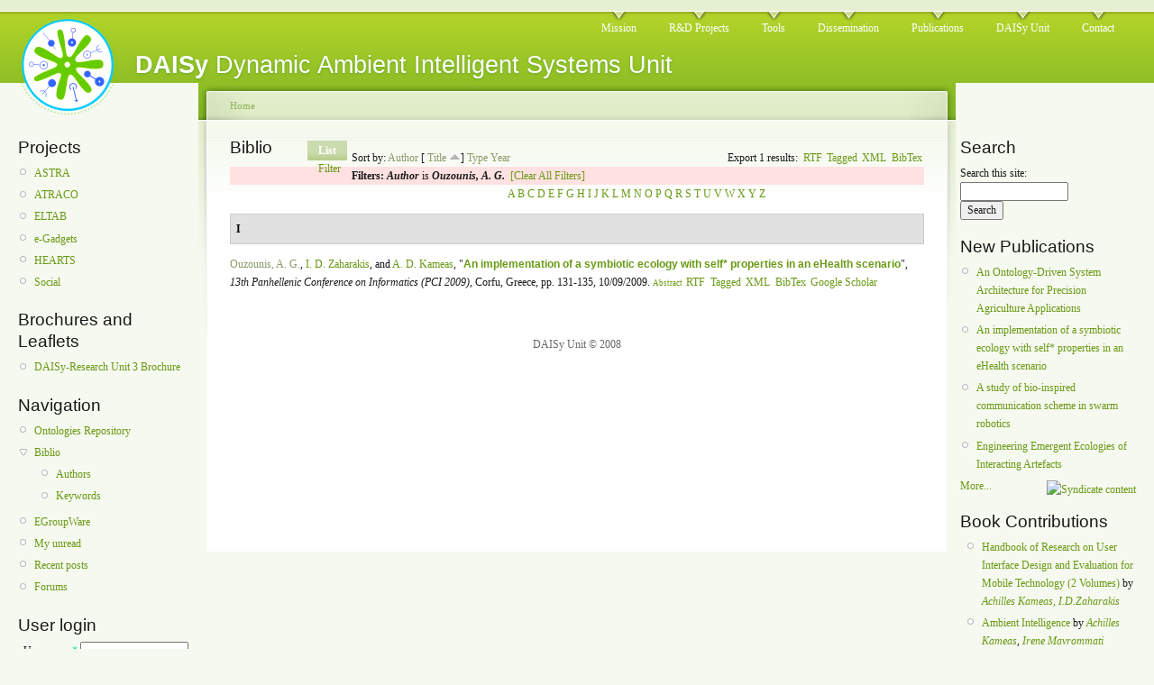

--- FILE ---
content_type: text/html; charset=utf-8
request_url: http://daisy.cti.gr/biblio/author/38?sort=title&order=
body_size: 18448
content:
<!DOCTYPE html PUBLIC "-//W3C//DTD XHTML 1.0 Strict//EN"
  "http://www.w3.org/TR/xhtml1/DTD/xhtml1-strict.dtd">
<html xmlns="http://www.w3.org/1999/xhtml" xml:lang="en" lang="en" dir="ltr">
  <head>
<meta http-equiv="Content-Type" content="text/html; charset=utf-8" />
    <meta http-equiv="Content-Type" content="text/html; charset=utf-8" />
<link rel="alternate" type="application/rss+xml" title="DAISy RSS" href="/biblio/rss.xml" />
<link rel="shortcut icon" href="/files/garland_favicon.ico" type="image/x-icon" />
    <title>Biblio | DAISy</title>
    <link type="text/css" rel="stylesheet" media="all" href="/modules/aggregator/aggregator.css?U" />
<link type="text/css" rel="stylesheet" media="all" href="/modules/node/node.css?U" />
<link type="text/css" rel="stylesheet" media="all" href="/modules/system/defaults.css?U" />
<link type="text/css" rel="stylesheet" media="all" href="/modules/system/system.css?U" />
<link type="text/css" rel="stylesheet" media="all" href="/modules/system/system-menus.css?U" />
<link type="text/css" rel="stylesheet" media="all" href="/modules/user/user.css?U" />
<link type="text/css" rel="stylesheet" media="all" href="/sites/all/modules/cck/theme/content-module.css?U" />
<link type="text/css" rel="stylesheet" media="all" href="/sites/all/modules/og/theme/og.css?U" />
<link type="text/css" rel="stylesheet" media="all" href="/modules/forum/forum.css?U" />
<link type="text/css" rel="stylesheet" media="all" href="/sites/all/modules/biblio/biblio.css?U" />
<link type="text/css" rel="stylesheet" media="all" href="/sites/all/modules/views/css/views.css?U" />
<link type="text/css" rel="stylesheet" media="all" href="/files/color/garland-871f2bb4/style.css?U" />
<link type="text/css" rel="stylesheet" media="print" href="/themes/garland/print.css?U" />
    <script type="text/javascript" src="/sites/all/modules/jquery_update/replace/jquery.min.js?U"></script>
<script type="text/javascript" src="/misc/drupal.js?U"></script>
<script type="text/javascript" src="/sites/all/modules/og/og.js?U"></script>
<script type="text/javascript">
<!--//--><![CDATA[//><!--
jQuery.extend(Drupal.settings, { "basePath": "/" });
//--><!]]>
</script>
    <!--[if lt IE 7]>
      <link type="text/css" rel="stylesheet" media="all" href="/themes/garland/fix-ie.css" />    <![endif]-->
  </head>
  <body class="sidebars">

<!-- Layout -->
  <div id="header-region" class="clear-block"></div>

    <div id="wrapper">
    <div id="container" class="clear-block">

      <div id="header">
        <div id="logo-floater">
        <h1><a href="/" title="DAISy Dynamic Ambient Intelligent Systems Unit"><img src="/files/garland_logo.png" alt="DAISy Dynamic Ambient Intelligent Systems Unit" id="logo" /><span>DAISy</span> Dynamic Ambient Intelligent Systems Unit</a></h1>        </div>

                  <ul class="links primary-links"><li class="menu-82 first"><a href="/mission">Mission</a></li>
<li class="menu-83"><a href="/projects">R&amp;D Projects</a></li>
<li class="menu-84"><a href="/tools">Tools</a></li>
<li class="menu-87"><a href="/dissemination">Dissemination</a></li>
<li class="menu-101 active-trail"><a href="/biblio">Publications</a></li>
<li class="menu-85"><a href="/daisy-unit">DAISy Unit</a></li>
<li class="menu-93 last"><a href="/contact">Contact</a></li>
</ul>                                  
      </div> <!-- /header -->

              <div id="sidebar-left" class="sidebar">
                    <div id="block-menu-menu-projects" class="clear-block block block-menu">

  <h2>Projects</h2>

  <div class="content"><ul class="menu"><li class="leaf first"><a href="http://daisy.cti.gr/astra-project" title="">ASTRA</a></li>
<li class="leaf"><a href="http://www.uni-ulm.de/in/atraco" title="Adaptive and Trusted Ambient Ecologies">ATRACO</a></li>
<li class="leaf"><a href="http://eltab.cti.gr" title="">ELTAB</a></li>
<li class="leaf"><a href="http://daisy.cti.gr/extrovert-gadgets" title="">e-Gadgets</a></li>
<li class="leaf"><a href="/hearts">HEARTS</a></li>
<li class="leaf last"><a href="http://daisy.cti.gr/social-spike" title="">Social</a></li>
</ul></div>
</div>
<div id="block-menu-menu-brochures-and-l" class="clear-block block block-menu">

  <h2>Brochures and Leaflets</h2>

  <div class="content"><ul class="menu"><li class="leaf first last"><a href="http://daisy.cti.gr/files/DAISy-Research%20Unit3%20Brochure.pdf">DAISy-Research Unit 3 Brochure</a></li>
</ul></div>
</div>
<div id="block-user-1" class="clear-block block block-user">

  <h2>Navigation</h2>

  <div class="content"><ul class="menu"><li class="leaf first"><a href="/content/ontologies-repository" title="Ontologies repository">Ontologies Repository</a></li>
<li class="expanded active-trail"><a href="/biblio">Biblio</a><ul class="menu"><li class="leaf first"><a href="/biblio/authors">Authors</a></li>
<li class="leaf last"><a href="/biblio/keywords">Keywords</a></li>
</ul></li>
<li class="leaf"><a href="http://daisy.cti.gr/egroupware" title="EGroupWare">EGroupWare</a></li>
<li class="leaf"><a href="/group">My unread</a></li>
<li class="leaf"><a href="/tracker">Recent posts</a></li>
<li class="leaf last"><a href="/forum">Forums</a></li>
</ul></div>
</div>
<div id="block-user-0" class="clear-block block block-user">

  <h2>User login</h2>

  <div class="content"><form action="/biblio/author/38?destination=biblio%2Fauthor%2F38%3Fsort%3Dtitle%26order%3D"  accept-charset="UTF-8" method="post" id="user-login-form">
<div><div class="form-item" id="edit-name-wrapper">
 <label for="edit-name">Username: <span class="form-required" title="This field is required.">*</span></label>
 <input type="text" maxlength="60" name="name" id="edit-name" size="15" value="" class="form-text required" />
</div>
<div class="form-item" id="edit-pass-wrapper">
 <label for="edit-pass">Password: <span class="form-required" title="This field is required.">*</span></label>
 <input type="password" name="pass" id="edit-pass"  maxlength="60"  size="15"  class="form-text required" />
</div>
<input type="submit" name="op" id="edit-submit" value="Log in"  class="form-submit" />
<div class="item-list"><ul><li class="first last"><a href="/user/password" title="Request new password via e-mail.">Request new password</a></li>
</ul></div><input type="hidden" name="form_build_id" id="form-9QBvJJXqPxo3O7OBhkoj-6GEGYBSPS8kYuZZG76AHXk" value="form-9QBvJJXqPxo3O7OBhkoj-6GEGYBSPS8kYuZZG76AHXk"  />
<input type="hidden" name="form_id" id="edit-user-login-block" value="user_login_block"  />

</div></form>
</div>
</div>
<div id="block-user-3" class="clear-block block block-user">

  <h2>Who's online</h2>

  <div class="content">There are currently <em>0 users</em> and <em>18 guests</em> online.</div>
</div>
<div id="block-user-2" class="clear-block block block-user">

  <h2>Who's new</h2>

  <div class="content"><div class="item-list"><ul><li class="first"><a href="/kouna" title="View user profile.">kouna</a></li>
<li><a href="/kopolimero" title="View user profile.">kopolimero</a></li>
<li><a href="/dionisisp" title="View user profile.">DionisisP.</a></li>
<li><a href="/christidisjn" title="View user profile.">christidisjn</a></li>
<li class="last"><a href="/georgestefanopoulos" title="View user profile.">georgestefanopoulos</a></li>
</ul></div></div>
</div>
        </div>
      
      <div id="center"><div id="squeeze"><div class="right-corner"><div class="left-corner">
          <div class="breadcrumb"><a href="/">Home</a></div>                    <div id="tabs-wrapper" class="clear-block">          <h2 class="with-tabs">Biblio</h2>          <ul class="tabs primary"><li class="active" ><a href="/biblio">List</a></li>
<li ><a href="/biblio/filter">Filter</a></li>
</ul></div>                                        <div class="clear-block">
            <div id="biblio-header" class="clear-block"><div class="biblio-export">Export 1 results:<ul class="biblio-export-buttons"><li> <a href="/biblio/export/rtf/" title="Click to download the RTF formatted file">RTF</a></li><li> <a href="/biblio/export/tagged/" title="Click to download the EndNote Tagged formatted file">Tagged</a></li><li> <a href="/biblio/export/xml/" title="Click to download the XML formatted file">XML</a></li><li> <a href="/biblio/export/bibtex/" title="Click to download the BibTEX formatted file">BibTex</a></li></ul></div>Sort by:  <a href="/biblio/author/38?sort=author&amp;order=desc" title="Click a second time to reverse the sort order" class="active">Author</a>  [ <a href="/biblio/author/38?sort=title&amp;order=desc" title="Click a second time to reverse the sort order" class="active active">Title</a> <img src ="/sites/all/modules/biblio/arrow-desc.png" alt = " (Asc)" />]  <a href="/biblio/author/38?sort=type&amp;order=desc" title="Click a second time to reverse the sort order" class="active">Type</a>  <a href="/biblio/author/38?sort=year&amp;order=desc" title="Click a second time to reverse the sort order" class="active">Year</a> </div><div class="biblio-current-filters"><b>Filters: </b><strong><em>Author</em></strong> is <strong><em>Ouzounis, A. G.</em></strong>&nbsp;&nbsp;<a href="/biblio/filter/clear?sort=title&amp;order=">[Clear All Filters]</a></div><div class="biblio-alpha-line"><a href="/biblio/tg/A?sort=title&amp;order=">A</a>&nbsp;<a href="/biblio/tg/B?sort=title&amp;order=">B</a>&nbsp;<a href="/biblio/tg/C?sort=title&amp;order=">C</a>&nbsp;<a href="/biblio/tg/D?sort=title&amp;order=">D</a>&nbsp;<a href="/biblio/tg/E?sort=title&amp;order=">E</a>&nbsp;<a href="/biblio/tg/F?sort=title&amp;order=">F</a>&nbsp;<a href="/biblio/tg/G?sort=title&amp;order=">G</a>&nbsp;<a href="/biblio/tg/H?sort=title&amp;order=">H</a>&nbsp;<a href="/biblio/tg/I?sort=title&amp;order=">I</a>&nbsp;<a href="/biblio/tg/J?sort=title&amp;order=">J</a>&nbsp;<a href="/biblio/tg/K?sort=title&amp;order=">K</a>&nbsp;<a href="/biblio/tg/L?sort=title&amp;order=">L</a>&nbsp;<a href="/biblio/tg/M?sort=title&amp;order=">M</a>&nbsp;<a href="/biblio/tg/N?sort=title&amp;order=">N</a>&nbsp;<a href="/biblio/tg/O?sort=title&amp;order=">O</a>&nbsp;<a href="/biblio/tg/P?sort=title&amp;order=">P</a>&nbsp;<a href="/biblio/tg/Q?sort=title&amp;order=">Q</a>&nbsp;<a href="/biblio/tg/R?sort=title&amp;order=">R</a>&nbsp;<a href="/biblio/tg/S?sort=title&amp;order=">S</a>&nbsp;<a href="/biblio/tg/T?sort=title&amp;order=">T</a>&nbsp;<a href="/biblio/tg/U?sort=title&amp;order=">U</a>&nbsp;<a href="/biblio/tg/V?sort=title&amp;order=">V</a>&nbsp;<a href="/biblio/tg/W?sort=title&amp;order=">W</a>&nbsp;<a href="/biblio/tg/X?sort=title&amp;order=">X</a>&nbsp;<a href="/biblio/tg/Y?sort=title&amp;order=">Y</a>&nbsp;<a href="/biblio/tg/Z?sort=title&amp;order=">Z</a>&nbsp;</div>
<div class="biblio-separator-bar">I</div>

<div class ="biblio-category-section">
<div class="biblio-entry">
<div class="biblio-style-ieee">
<span class="biblio-authors"><a href="/biblio/author/38?sort=title&amp;order=" class="active">Ouzounis, A. G.</a>, <a href="/biblio/author/39?sort=title&amp;order=">I. D. Zaharakis</a>, and <a href="/biblio/author/40?sort=title&amp;order=">A. D. Kameas</a>, </span> 
<span class="biblio-title">&quot;<a href="/content/implementation-symbiotic-ecology-self-properties-ehealth-scenario">An implementation of a symbiotic ecology with self* properties in an eHealth scenario</a>&quot;, </span> 
<i>13th Panhellenic Conference on Informatics (PCI 2009)</i>, Corfu, Greece, pp. 131-135, 10/09/2009.
<span class="Z3988" title="ctx_ver=Z39.88-2004&amp;rft_val_fmt=info%3Aofi%2Ffmt%3Akev%3Amtx%3Adc&amp;rfr_id=info%3Asid%2Fdaisy.cti.gr&amp;rft.title=An+implementation+of+a+symbiotic+ecology+with+self%2A+properties+in+an+eHealth+scenario&amp;rft.date=2009&amp;rft.spage=131&amp;rft.epage=135&amp;rft.aulast=Ouzounis&amp;rft.aufirst=A+G&amp;rft.au=Zaharakis%2C+I+D&amp;rft.au=Kameas%2C+A+D&amp;rft.place=Corfu%2C+Greece"></span><span class="biblio-abstract-link"><a href="/content/implementation-symbiotic-ecology-self-properties-ehealth-scenario"> Abstract</a>
</span><ul class="biblio-export-buttons"><li> <a href="/biblio/export/rtf/237" title="Click to download the RTF formatted file">RTF</a></li><li> <a href="/biblio/export/tagged/237" title="Click to download the EndNote Tagged formatted file">Tagged</a></li><li> <a href="/biblio/export/xml/237" title="Click to download the XML formatted file">XML</a></li><li> <a href="/biblio/export/bibtex/237" title="Click to download the BibTEX formatted file">BibTex</a></li><li> <a href="http://scholar.google.com/scholar?btnG=Search%2BScholar&amp;as_q=%22An%2Bimplementation%2Bof%2Ba%2Bsymbiotic%2Becology%2Bwith%2Bself%2A%2Bproperties%2Bin%2Ban%2BeHealth%2Bscenario%22&amp;as_sauthors=Ouzounis&amp;as_occt=any&amp;as_epq=&amp;as_oq=&amp;as_eq=&amp;as_publication=&amp;as_ylo=&amp;as_yhi=&amp;as_sdtAAP=1&amp;as_sdtp=1" title="Click to search Google Scholar for this entry">Google Scholar</a></li></ul>
</div></div></div><!-- end category-section -->          </div>
                    <div id="footer">DAISy Unit © 2008</div>
      </div></div></div></div> <!-- /.left-corner, /.right-corner, /#squeeze, /#center -->

              <div id="sidebar-right" class="sidebar">
                    <div id="block-search-0" class="clear-block block block-search">

  <h2>Search</h2>

  <div class="content"><form action="/biblio/author/38?sort=title&amp;order="  accept-charset="UTF-8" method="post" id="search-block-form">
<div><div class="container-inline">
  <div class="form-item" id="edit-search-block-form-1-wrapper">
 <label for="edit-search-block-form-1">Search this site: </label>
 <input type="text" maxlength="128" name="search_block_form" id="edit-search-block-form-1" size="15" value="" title="Enter the terms you wish to search for." class="form-text" />
</div>
<input type="submit" name="op" id="edit-submit-1" value="Search"  class="form-submit" />
<input type="hidden" name="form_build_id" id="form-CeUF6tt7JQZCLeLt0JC7w8aBcIf6biFZnPc-kzJ0mDg" value="form-CeUF6tt7JQZCLeLt0JC7w8aBcIf6biFZnPc-kzJ0mDg"  />
<input type="hidden" name="form_id" id="edit-search-block-form" value="search_block_form"  />
</div>

</div></form>
</div>
</div>
<div id="block-biblio-0" class="clear-block block block-biblio">

  <h2>New Publications</h2>

  <div class="content"><div class="item-list"><ul><li ><a href="/content/ontology-driven-system-architecture-precision-agriculture-applications">An Ontology-Driven System Architecture for Precision Agriculture Applications</a></li><li ><a href="/content/implementation-symbiotic-ecology-self-properties-ehealth-scenario">An implementation of a symbiotic ecology with self* properties in an eHealth scenario</a></li><li ><a href="/content/study-bio-inspired-communication-scheme-swarm-robotics">A study of bio-inspired communication scheme in swarm robotics</a></li><li ><a href="/content/engineering-emergent-ecologies-interacting-artefacts">Engineering Emergent Ecologies of  Interacting Artefacts</a></li></ul><a href="http://daisy.cti.gr/biblio/recent/rss.xml" class="feed-icon"><img src="/misc/feed.png" alt="Syndicate content" title="Recently Added Publications" width="16" height="16" /></a><a href="/biblio">More...</a></div></div>
</div>
<div id="block-block-1" class="clear-block block block-block">

  <h2>Book Contributions</h2>

  <div class="content"><ul>
<li><a href="http://www.igi-global.com/reference/details.asp?id=7312">Handbook of Research on User Interface Design and Evaluation for Mobile Technology (2 Volumes)</a> by <em><a href="/kameas">Achilles Kameas,</a><a href="/user/6"> I.D.Zaharakis</a><a href="/kameas"><br /></a></em></li>
<li><a href="http://www.emergingcommunication.com/volume6.html">Ambient Intelligence</a> by <em><a href="/kameas">Achilles Kameas</a>, <a href="/mavrommati">Irene Mavrommati</a></em></li>
<li> <a href="http://www.springer.com/computer/user+interfaces/book/978-3-540-72725-5">The Disappearing Computer</a> by <em><a href="/kameas">Achilles Kameas</a>, <a href="/mavrommati">Irene Mavrommati</a></em> </li>
<li> <a href="http://www.igi-global.com/reference/details.asp?id=8110">Encyclopedia of Multimedia Technology and Networking, Second Edition (3 Volumes)</a> by <em><a href="/kameas">Achilles Kamea</a></em></li>
<li><a href="http://math.stuff.gr/en/e-rafi.php?id=205">Ευφυή Πληροφοριακά Συστήματα &amp; Ευρετικές Μέθοδοι</a> by<em> <a href="/user/6"> I. D. Zaharakis</a></em></li>
<li> <a href=" http://www.astra-project.net/node/126">An ontology of awareness systems</a><em> </em>by<em> <a href="/user/6">I. D. Zaharakis </a></em></li>
<li><a href="http://www.humanweb.ca/handbookOnMobileHCI/Files/Table%20of%20Contents.pdf">Engineering Emergent Ecologies of Interacting Artefacts </a>by <a href="/user/6">I. D. Zaharakis </a></li>
<li><a href=" http://www.math.upatras.gr/~esdlab/en/members/kotsiantis/paper%20for%20goudas%20book.pdf">Efficiency of Machine Learning Techniques in Predicting Students’ Performance in Distance Learning Systems</a> by <a href="/user/6"> I. D. Zaharakis</a></li>
<li><a href=" http://www.springer.com/engineering/signals/book/978-0-387-76484-9">An architecture that supports task centered adaptation in intelligent environments</a> by <a href="/goumop">Christos Goumopoulos</a></li>
<li><a href="  http://www.springerlink.com/content/w63n185681380884/">Achieving co-operation and developing smart behavior in collections of context-aware artifacts</a> by<a href="/goumop"> Christos Goumopoulos</a></li>
<li><a href=" http://www.springer.com/?SGWID=5-102-0-0-0">Αn ontology-driven approach and a context management framework for ubiquitous computing applications</a> by <a href="/goumop">Christos Goumopoulos</a></li>
<li>Δημιουργία τελικού κώδικα και βελτιστοποίηση Κεφ.8, Τόμος Α, Μεταγλωττιστές, Π. Πιντέλας by <a href="/goumop">Christos Goumopoulos</a>
<p><em><br /></em></p></li>
</ul>
<ul>
<em></em>
</ul>
</div>
</div>
<div id="block-blog-0" class="clear-block block block-blog">

  <h2>Recent blog posts</h2>

  <div class="content"><div class="item-list"><ul><li class="first"><a href="/content/projects">Projects</a></li>
<li class="last"><a href="/node/4">This is my Blog</a></li>
</ul></div><div class="more-link"><a href="/blog" title="Read the latest blog entries.">more</a></div></div>
</div>
        </div>
      
    </div> <!-- /container -->
  </div>
<!-- /layout -->

    </body>
</html>
